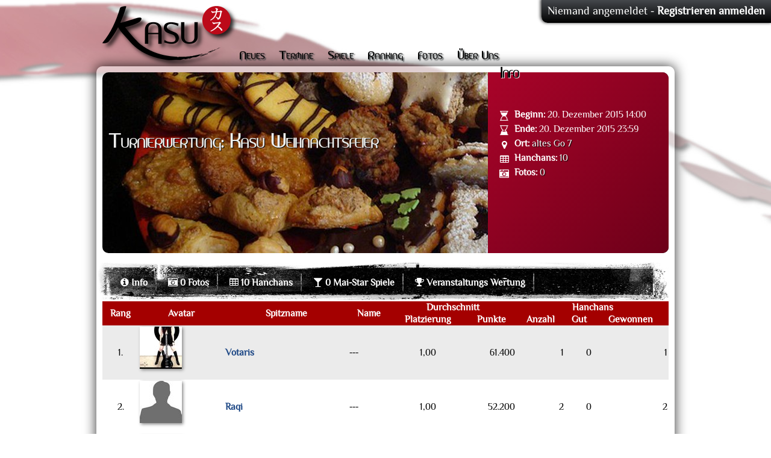

--- FILE ---
content_type: text/html; charset=utf-8
request_url: https://kasu.at/ranking/event/28/mahjong-ranking/
body_size: 3014
content:
<!DOCTYPE html>

<html lang="de">
<head>
    <title>Kasu - Turnierwertung: Kasu Weihnachtsfeier</title>
    <meta name="description" content="Veranstaltung Kasu Weihnachtsfeier am 20. Dezember 2015"/>
    <meta name="viewport" content="width=device-width, initial-scale=1.0"/>
    <meta charset="UTF-8">
    <!--[if lt IE 9]>
    <script type="text/javascript">
        document.createElement('header');
        document.createElement('nav');
        document.createElement('section');
        document.createElement('article');
        document.createElement('aside');
        document.createElement('footer');
        document.createElement('hgroup');
    </script>
    <![endif]-->
    <link rel="stylesheet" href="/static/css/kasu.css" />
    <link rel="manifest" href="/manifest.json" />
    <link rel="alternate" type="application/rss+xml" title="Aktuelle Neuigkeiten"
          href="/feeds/latest/"/>
    <link rel="alternate" type="application/rss+xml" title="Kürzliche Kommentare"
          href="/feeds/comments/"/>
    <link rel="shortcut icon" href="/static/img/favicon.ico" />
    <link rel="apple-touch-icon" sizes="180x180" href="/static/img/apple-touch-icon-180x180.png" />
    <link rel="icon" type="image/png" href="/static/img/favicon-96x96.png" sizes="96x96" />


    
  <meta property="og:type" content="activity" />
  <meta property="og:title" content="Kasu Weihnachtsfeier" />
  <meta property="og:url" content="http://www.kasu.at/events/2015/12/28/" />
  <meta property="og:image" content="http://www.kasu.at" />
  <meta property="og:description" content="Unsere Vereinsweihnachtsfeier mit Keksen, Punsch und Engerl-Bengerl :)
" />

    
    <script src="/static/js/piwik.js"></script>
</head>
<body id="body" itemscope>
    <header id="siteheader">
    <div id="sitelogo"><a href="/index.html">Kasu - traditionelle asiatische Spielkultur</a></div>
    <nav id="mainnav">
        <input type="checkbox" id="toggle" aria-hidden="true" />
        <label for="toggle" class="toggle" onclick aria-hidden="true"><span class="fa fa-bars"></span> Menü</label>
        <ul class="main_menu">
            
            <li><a href="/news/" title="Neues"
                   class="">Neues</a>
                
                <ul class="main_dropdown">
                  <li><a
                  href="/news/kasu/"
                >Kasu</a></li>
                  <li><a
                  href="/news/spiele/"
                >Spiele</a></li>
                  <li><a
                  href="/news/veranstaltungen/"
                >Veranstaltungen</a></li>
                  
                </ul>
                
            </li>
            
            <li><a href="/events/" title="Termine"
                   class="">Termine</a>
                
                <ul class="main_dropdown">
                  <li><a
                  href="/events/upcoming/"
                >Kommende</a></li>
                  <li><a
                  href="/events/archive/"
                >Archiv</a></li>
                  
                </ul>
                
            </li>
            
            <li><a href="/cardgames.html" title="Die Spiele bei Kasu"
                   class="">Spiele</a>
                
            </li>
            
            <li><a href="/ranking/" title="Ranking"
                   class="">Ranking</a>
                
                <ul class="main_dropdown">
                  <li><a
                  href="/ranking/mahjong-ladder/"
                >Mahjong Ladder</a></li>
                  <li><a
                  href="/ranking/mahjong/"
                >Kyū/Dan Ranking</a></li>
                  <li><a
                  href="/ranking/maistar/"
                >Mai-Star</a></li>
                  
                </ul>
                
            </li>
            
            <li><a href="/gallery/" title="Fotos"
                   class="">Fotos</a>
                
            </li>
            
            <li><a href="/about.html" title="Über den Verein Kasu"
                   class="">Über Uns</a>
                
                <ul class="main_dropdown">
                  <li><a
                  href="/about/membership.html"
                >Mitgliedschaft</a></li>
                  <li><a
                  href="/about/statutes.html"
                >Vereinsstatuten</a></li>
                  <li><a
                  href="/about/privacypolicy.html"
                >Datenschutzvereinbarung</a></li>
                  
                </ul>
                
            </li>
            
        </ul>
    </nav>
</header>
    <main id="maincontent">
    <header id="jumbotron"
         style="background-image: url('/media/thumbs/events/2015-12-20/kasu-weihnachtsfeier.jpg.940x300_q85_crop-smart_replace_alpha-%23ffffff_upscale.jpg')">
    <aside id="redbox">
        
 <h2>Info</h2>
 <p>&nbsp;</p>
 <ul class="fa-ul">
  <li><span class="fa-li fa fa-hourglass-start"></span> <strong>Beginn:</strong> 20. Dezember 2015 14:00</li>
  <li><span class="fa-li fa fa-hourglass-end"></span> <strong>Ende:</strong> 20. Dezember 2015 23:59</li>
  <li><span class="fa-li fa fa-map-marker"></span> <strong>Ort:</strong>
   <a href="http://goverband.at/wp/?page_id=758">altes Go 7</a>
  </li>
  
  <li><span class="fa-li fa fa-table"></span> <strong>Hanchans:</strong> <a href="/ranking/event/28/mahjong/" >10</a></li>
  <li><span class="fa-li fa fa-camera-retro"></span> <strong>Fotos:</strong> <a href="/gallery/28/">0</a></li>
  
 </ul>

    </aside>
    <h1>Turnierwertung: Kasu Weihnachtsfeier</h1>
    </header>
    

<ul id="navigation">
  <li><a href="/events/2015/12/28/"><span
          class="fa fa-info-circle"></span> Info</a></li>
  <li><a href="/gallery/28/"><span
          class="fa fa-camera-retro"></span> 0
    Fotos</a></li>
  <li><a href="/ranking/event/28/mahjong/"><span
          class="fa fa-table"></span> 10
    Hanchans</a></li>
  <li><a href="/ranking/event/28/maistar/"><span
          class="fa fa-glass"></span> 0
    Mai-Star Spiele</a></li>
  
  <li><a href="/ranking/event/28/mahjong-ranking/"><span
          class="fa fa-trophy"></span> Veranstaltungs Wertung</a></li>
  
</ul>


    
    
<div class="grid_12">
<table>
<thead>
<tr>
 <th rowspan="2">Rang</th>
 <th rowspan="2">Avatar</th>
 <th rowspan="2">Spitzname</th>
 <th rowspan="2">Name</th>
 <th colspan="2">Durchschnitt</th>
 <th colspan="3">Hanchans</th>
</tr>
<tr>
    <th>Platzierung</th>
    <th>Punkte</th>
    <th>Anzahl</th>
    <th>Gut</th>
    <th>Gewonnen</th>
</tr>
</thead>

  <tr>
      <td class="center">1.</td>
      <td><a href="/ranking/event/28/mahjong-ranking/?season="><img
             src="/media/thumbs/membership/Votaris.png.70x70_q85_crop-smart_replace_alpha-%23ffffff.jpg"
             width="70" height="70" class="avatar" alt=""/></a></td>
      <td><a href="/ranking/event/28/mahjong-ranking/?season=">Votaris</a></td>
      <td>---</td>
      <td class="center">1,00</td>
      <td class="right">61.400</td>
      <td class="right">1</td>
      <td class="right">0</td>
      <td class="right">1</td>
  </tr>

  <tr>
      <td class="center">2.</td>
      <td><a href="/ranking/event/28/mahjong-ranking/?season="><img
             src="/media/thumbs/unknown_profile.jpg.70x70_q85_crop-smart_replace_alpha-%23ffffff.jpg"
             width="70" height="70" class="avatar" alt=""/></a></td>
      <td><a href="/ranking/event/28/mahjong-ranking/?season=">Raqi</a></td>
      <td>---</td>
      <td class="center">1,00</td>
      <td class="right">52.200</td>
      <td class="right">2</td>
      <td class="right">0</td>
      <td class="right">2</td>
  </tr>

  <tr>
      <td class="center">3.</td>
      <td><a href="/ranking/event/28/mahjong-ranking/?season="><img
             src="/media/thumbs/unknown_profile.jpg.70x70_q85_crop-smart_replace_alpha-%23ffffff.jpg"
             width="70" height="70" class="avatar" alt=""/></a></td>
      <td><a href="/ranking/event/28/mahjong-ranking/?season=">Buffalooo</a></td>
      <td>---</td>
      <td class="center">2,00</td>
      <td class="right">48.867</td>
      <td class="right">3</td>
      <td class="right">0</td>
      <td class="right">2</td>
  </tr>

  <tr>
      <td class="center">4.</td>
      <td><a href="/ranking/event/28/mahjong-ranking/?season="><img
             src="/media/thumbs/membership/ShinGouki.jpg.70x70_q85_crop-smart_replace_alpha-%23ffffff.jpg"
             width="70" height="70" class="avatar" alt=""/></a></td>
      <td><a href="/ranking/event/28/mahjong-ranking/?season=">Gouki</a></td>
      <td>---</td>
      <td class="center">2,00</td>
      <td class="right">31.300</td>
      <td class="right">1</td>
      <td class="right">1</td>
      <td class="right">0</td>
  </tr>

  <tr>
      <td class="center">5.</td>
      <td><a href="/ranking/event/28/mahjong-ranking/?season="><img
             src="/media/thumbs/unknown_profile.jpg.70x70_q85_crop-smart_replace_alpha-%23ffffff.jpg"
             width="70" height="70" class="avatar" alt=""/></a></td>
      <td><a href="/ranking/event/28/mahjong-ranking/?season=">Sandmann</a></td>
      <td>---</td>
      <td class="center">2,00</td>
      <td class="right">27.840</td>
      <td class="right">5</td>
      <td class="right">3</td>
      <td class="right">1</td>
  </tr>

  <tr>
      <td class="center">6.</td>
      <td><a href="/ranking/event/28/mahjong-ranking/?season="><img
             src="/media/thumbs/membership/rubi.jpg.70x70_q85_crop-smart_replace_alpha-%23ffffff.jpg"
             width="70" height="70" class="avatar" alt=""/></a></td>
      <td><a href="/ranking/event/28/mahjong-ranking/?season=">rubi</a></td>
      <td>---</td>
      <td class="center">2,00</td>
      <td class="right">23.533</td>
      <td class="right">3</td>
      <td class="right">0</td>
      <td class="right">2</td>
  </tr>

  <tr>
      <td class="center">7.</td>
      <td><a href="/ranking/event/28/mahjong-ranking/?season="><img
             src="/media/thumbs/membership/besteste.png.70x70_q85_crop-smart_replace_alpha-%23ffffff.jpg"
             width="70" height="70" class="avatar" alt=""/></a></td>
      <td><a href="/ranking/event/28/mahjong-ranking/?season=">besteste</a></td>
      <td>---</td>
      <td class="center">2,25</td>
      <td class="right">32.500</td>
      <td class="right">4</td>
      <td class="right">2</td>
      <td class="right">1</td>
  </tr>

  <tr>
      <td class="center">8.</td>
      <td><a href="/ranking/event/28/mahjong-ranking/?season="><img
             src="/media/thumbs/unknown_profile.jpg.70x70_q85_crop-smart_replace_alpha-%23ffffff.jpg"
             width="70" height="70" class="avatar" alt=""/></a></td>
      <td><a href="/ranking/event/28/mahjong-ranking/?season=">Lonpos</a></td>
      <td>---</td>
      <td class="center">2,67</td>
      <td class="right">20.667</td>
      <td class="right">3</td>
      <td class="right">0</td>
      <td class="right">1</td>
  </tr>

  <tr>
      <td class="center">9.</td>
      <td><a href="/ranking/event/28/mahjong-ranking/?season="><img
             src="/media/thumbs/unknown_profile.jpg.70x70_q85_crop-smart_replace_alpha-%23ffffff.jpg"
             width="70" height="70" class="avatar" alt=""/></a></td>
      <td><a href="/ranking/event/28/mahjong-ranking/?season=">Kenka</a></td>
      <td>---</td>
      <td class="center">2,80</td>
      <td class="right">17.000</td>
      <td class="right">5</td>
      <td class="right">2</td>
      <td class="right">0</td>
  </tr>

  <tr>
      <td class="center">10.</td>
      <td><a href="/ranking/event/28/mahjong-ranking/?season="><img
             src="/media/thumbs/unknown_profile.jpg.70x70_q85_crop-smart_replace_alpha-%23ffffff.jpg"
             width="70" height="70" class="avatar" alt=""/></a></td>
      <td><a href="/ranking/event/28/mahjong-ranking/?season=">Fly</a></td>
      <td>---</td>
      <td class="center">3,00</td>
      <td class="right">24.667</td>
      <td class="right">3</td>
      <td class="right">1</td>
      <td class="right">0</td>
  </tr>

  <tr>
      <td class="center">11.</td>
      <td><a href="/ranking/event/28/mahjong-ranking/?season="><img
             src="/media/thumbs/unknown_profile.jpg.70x70_q85_crop-smart_replace_alpha-%23ffffff.jpg"
             width="70" height="70" class="avatar" alt=""/></a></td>
      <td><a href="/ranking/event/28/mahjong-ranking/?season=">Mihaeru</a></td>
      <td>---</td>
      <td class="center">3,00</td>
      <td class="right">18.250</td>
      <td class="right">6</td>
      <td class="right">1</td>
      <td class="right">0</td>
  </tr>

  <tr>
      <td class="center">12.</td>
      <td><a href="/ranking/event/28/mahjong-ranking/?season="><img
             src="/media/thumbs/unknown_profile.jpg.70x70_q85_crop-smart_replace_alpha-%23ffffff.jpg"
             width="70" height="70" class="avatar" alt=""/></a></td>
      <td><a href="/ranking/event/28/mahjong-ranking/?season=">artanh</a></td>
      <td>---</td>
      <td class="center">3,00</td>
      <td class="right">10.700</td>
      <td class="right">1</td>
      <td class="right">0</td>
      <td class="right">0</td>
  </tr>

  <tr>
      <td class="center">13.</td>
      <td><a href="/ranking/event/28/mahjong-ranking/?season="><img
             src="/media/thumbs/membership/songochang.png.70x70_q85_crop-smart_replace_alpha-%23ffffff.jpg"
             width="70" height="70" class="avatar" alt=""/></a></td>
      <td><a href="/ranking/event/28/mahjong-ranking/?season=">songochang</a></td>
      <td>---</td>
      <td class="center">3,00</td>
      <td class="right">800</td>
      <td class="right">1</td>
      <td class="right">0</td>
      <td class="right">0</td>
  </tr>

  <tr>
      <td class="center">14.</td>
      <td><a href="/ranking/event/28/mahjong-ranking/?season="><img
             src="/media/thumbs/unknown_profile.jpg.70x70_q85_crop-smart_replace_alpha-%23ffffff.jpg"
             width="70" height="70" class="avatar" alt=""/></a></td>
      <td><a href="/ranking/event/28/mahjong-ranking/?season=">RyuRonin_No_Uma</a></td>
      <td>---</td>
      <td class="center">4,00</td>
      <td class="right">6.000</td>
      <td class="right">1</td>
      <td class="right">0</td>
      <td class="right">0</td>
  </tr>

  <tr>
      <td class="center">15.</td>
      <td><a href="/ranking/event/28/mahjong-ranking/?season="><img
             src="/media/thumbs/unknown_profile.jpg.70x70_q85_crop-smart_replace_alpha-%23ffffff.jpg"
             width="70" height="70" class="avatar" alt=""/></a></td>
      <td><a href="/ranking/event/28/mahjong-ranking/?season=">Gyoukou</a></td>
      <td>---</td>
      <td class="center">4,00</td>
      <td class="right">0</td>
      <td class="right">1</td>
      <td class="right">0</td>
      <td class="right">0</td>
  </tr>

</table>
</div>

    
    
    
    
  
<h2 class="grid_12" id="comments">Kommentare</h2>


  
<form action="/comments/post/" method="post" id='comment_form' class="grid_12">
    <input type="hidden" name="csrfmiddlewaretoken" value="8a0OO2q75hqsmyVoFR8z568gEmUqQKrceJO2plVnxtwEV2njgOJFtEs4dOtSWVmN">
    <fieldset class="comment">
        <legend>Neuer Kommentar</legend>
        
        <div class="comment">
            <div class="comment_picture"><img class="avatar"
                 src="/media/thumbs/unknown_profile.jpg.70x70_q85_crop-smart_replace_alpha-%23ffffff.jpg"
                 width="70" height="70" alt=""/></div>
            <header class="comment_header">
                <h3>Nicht angemeldet</h3>
            </header>
            <div class="comment_text">
                <textarea disabled="disabled" cols="40" rows="10">
 Jetzt registrieren, oder anmelden um einen Kommentar zu schreiben.
                </textarea>
            </div>
        </div>
        <p class="buttonbar">
            <a href="/membership/register/" class="button"><span class="fa fa-user-plus"></span> Registrieren</a>
            <a href="/membership/login/?next=/ranking/event/28/mahjong-ranking/" class="button"><span class="fa fa-sign-in"></span> anmelden</a>
        </p>
        
    </fieldset>
</form>

    <br class="clear"/>
    
    <div id="bottom_buttonbar" class="buttonbar">
        


    </div>
    
</main>
    <footer id="footer">
    <p><strong>Herausgeber:</strong> Verein Kasu - traditionelle asiatische Spielkultur (<a
            href="/about.html#impressum">Impressum</a> &ndash; <a
            href='ma&#105;&#108;to&#58;ve&#37;72e&#37;6&#57;n&#64;%6&#66;%61su&#46;a%7&#52;'>Kontakt</a>)
    </p>

    <form action="/i18n/setlang/" method="post" class="right">
        <input type="hidden" name="csrfmiddlewaretoken" value="8a0OO2q75hqsmyVoFR8z568gEmUqQKrceJO2plVnxtwEV2njgOJFtEs4dOtSWVmN">
        <label for="language">Sprache:</label>
        <select name="language" id="language">
            
            
            <option value="de"
                    selected="selected">Deutsch (de)
            </option>
            
            <option value="en"
                    selected="selected">English (en)
            </option>
            
        </select>
        <button type="submit">Los</button>
    </form>
</footer>
<nav id="usernav">
    
    Niemand angemeldet -
    <a rel="nofollow" href="/membership/register/">Registrieren</a>
    <a rel="nofollow" href="/membership/login/?next=/ranking/event/28/mahjong-ranking/">anmelden</a>
    
</nav>
</body>
</html>
